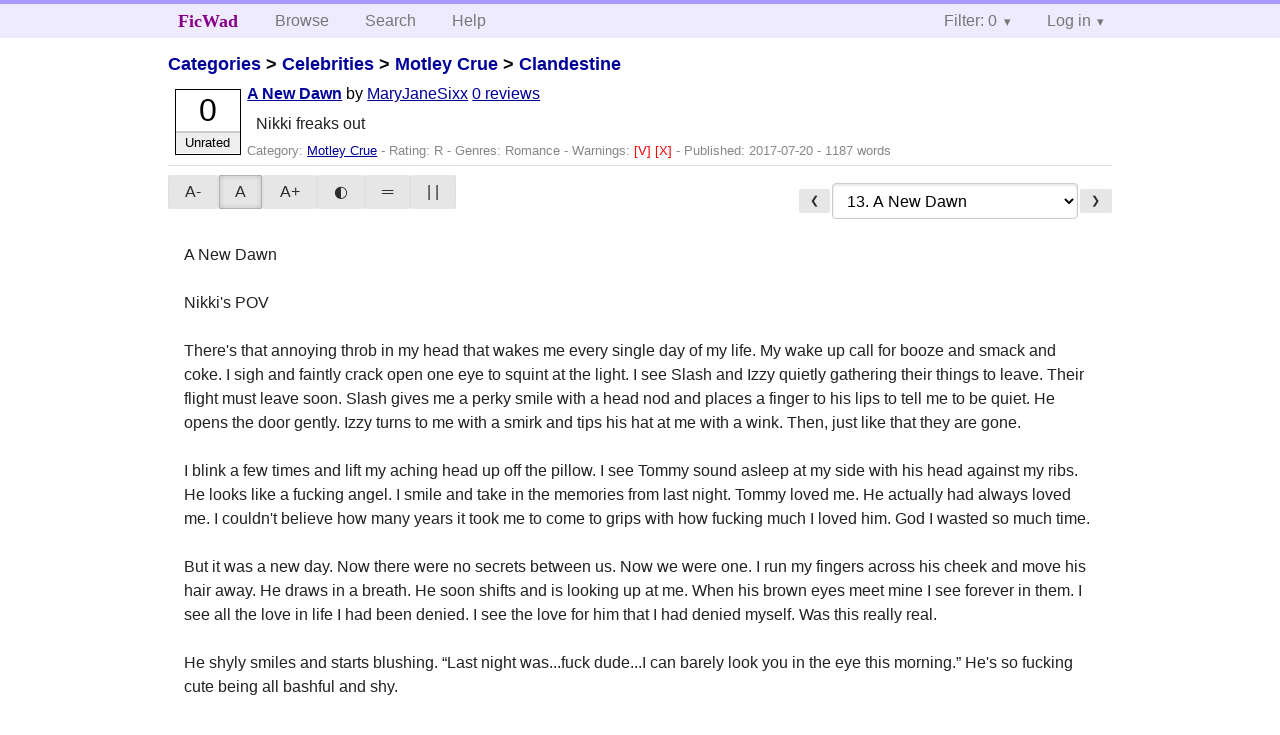

--- FILE ---
content_type: text/html; charset=utf-8
request_url: https://ficwad.com/story/265401
body_size: 5461
content:
<!doctype html>
<html>
<head>
	<meta charset="utf-8">
	<meta name="viewport" content="width=device-width, initial-scale=1">
	<title>Clandestine: A New Dawn :: FicWad: fresh-picked original and fan fiction</title><link rel="stylesheet" href="//unpkg.com/purecss@2.0.5/build/pure-min.css" type="text/css"><link rel="stylesheet" href="//unpkg.com/purecss@2.0.5/build/grids-responsive-min.css" type="text/css"><link rel="stylesheet" href="/bundles/ficwad.css" type="text/css"><link rel="shortcut icon" href="/favicon.ico" type="image/vnd.microsoft.icon"><script type="text/javascript">
		var noop = function(){};
		if (!window.console) { window.console = {log:noop,trace:noop,info:noop,warn:noop}; }
		window.FicWad = {"loggedin":false,"username":"loggedout"};
	</script></head>
<body class="page-category">
<div id="header">
	<div class="pure-g">
		<div class="pure-u-1 pure-u-md-3-5">
			<div class="pure-menu pure-menu-horizontal">
				<h1 class="pure-menu-heading"><a id="sitename" class="pure-menu-link" href="/" title="fresh-picked original and fan fiction">FicWad</a></h1>
				<ul class="pure-menu-list">
					<li class="pure-menu-item"><a class="pure-menu-link" href="/">Browse</a></li>
					<li class="pure-menu-item"><a class="pure-menu-link" href="/search">Search</a></li>
					<!--<li class="pure-menu-item"><a class="pure-menu-link" href="/forum">Forum</a></li>-->
					<li class="pure-menu-item"><a class="pure-menu-link" href="/help">Help</a></li>
				</ul>
			</div>
		</div>
		<div class="pure-u-1 pure-u-md-2-5">
			<div class="pure-menu pure-menu-horizontal header-menu-user">
				<ul class="pure-menu-list">
					<li class="pure-menu-item menu-filter pure-menu-has-children pure-menu-allow-hover">						<a class="pure-menu-link" href="#">Filter: 0</a>
						<div class="pure-menu-children">
							<h4>Filter</h4>
							<div id="filtermsg">You won't see stories with a lower score when you browse or search.</div>
							<a href="/account/new">Sign up to adjust the filter</a>
						</div>
					</li>
					<li class="menu-user pure-menu-item pure-menu-has-children pure-menu-allow-hover">
						<a class="pure-menu-link" href="/account/login">Log in</a><div class="pure-menu-children">
							<form method="post" enctype="multipart/form-data" action="/account/login" class="pure-form pure-form-stacked">
								<fieldset class="pure-group">
									<input name="username" class="pure-input-1" placeholder="Username" required>
									<input name="password" class="pure-input-1" type="password" placeholder="Password" required>
								</fieldset>
								<label for="keeploggedin" class="pure-checkbox"><input type="checkbox" name="keeploggedin" id="keeploggedin" value="on"> Remember me</label>
								<button type="submit" class="pure-button pure-input-1 pure-button-primary">Log in</button>
							</form>
							<a href="/account/new" class="pure-button">Register</a>
							<a href="/account/lostpassword" class="pure-button">Lost&nbsp;password</a>
							</div>					</li>
				</ul>
			</div>
		</div>
	</div>
</div>
<div id="contents">
<div id="story"><h2><a href="/">Categories</a> &gt; <a href="/category/303">Celebrities</a> &gt; <a href="/category/473">Motley Crue</a> &gt; <a href="/story/265277">Clandestine</a></h2><div class="storylist"><div class="R MaryJaneSixx score0 adjUnrated incomplete"><div class="title"><h4><a href="/story/265401">A New Dawn</a></h4> <span class="author">by <a href="/a/MaryJaneSixx">MaryJaneSixx</a></span> <span class="reviews"><a href="/story/265401/reviews">0 reviews</a></span></div><blockquote class="summary"><p>Nikki freaks out</p></blockquote><div class="meta">Category:&nbsp;<a href="/category/473">Motley Crue</a> - Rating:&nbsp;R - Genres:&nbsp;Romance - <span class="story-warnings">Warnings:&nbsp;<a href="/help#38" title="Violence">[V] </a> <a href="/help#38" title="Sex">[X] </a></span> - Published:&nbsp;<span data-ts="1500588615" title="2017-07-20T22:10:15+00:00">2017-07-20</span> - 1187&nbsp;words</div><div class="score"><span class="score_number">0</span><span class="score_adjective">Unrated</span></div></div></div><div id="storytextcontainer" class="pure-g"><div class="pure-u-1 pure-u-md-2-5 story-tweaks"></div><div class="pure-u-1 pure-u-md-3-5 story-chapters"><form enctype="multipart/form-data" method="POST" name="chapterlist" action="/goto/story" class="chapterlist pure-form"><a href="/story/265400" class="pure-button">&#x276E;</a><select name="goto"><option value="/story/265277">Story Index</option><option value="/story/265278">1. Clandestine</option><option value="/story/265279">2. Culmination</option><option value="/story/265280">3. Uninterested</option><option value="/story/265281">4. Admission</option><option value="/story/265282">5. Hiding From Answers</option><option value="/story/265283">6. Blue Balls By Telephone</option><option value="/story/265284">7. Unhappy News</option><option value="/story/265285">8. Chess Moves</option><option value="/story/265286">9. Check Mate</option><option value="/story/265287">10. Uncertainties</option><option value="/story/265399">11. Needs To Be Met</option><option value="/story/265400">12. Unforseen</option><option value="/story/265401" selected="selected">13. A New Dawn</option><option value="/story/265402">14. I don't Want This</option><option value="/story/265403">15. Gangrene Has Set In</option><option value="/story/265404">16. Hells Wedding Bells</option><option value="/story/265405">17. Coming To</option><option value="/story/265406">18. An Empty Paradise</option><option value="/story/265407">19. Another Day Without You</option><option value="/story/265408">20. Time Served</option></select><a href="/story/265402" class="pure-button">&#x276F;</a></form></div><div id="storytext" class="pure-u-1">A New Dawn<br />
<br />
Nikki's POV<br />
<br />
There's that annoying throb in my head that wakes me every single day of my life. My wake up call for booze and smack and coke. I sigh and faintly crack open one eye to squint at the light. I see Slash and Izzy quietly gathering their things to leave. Their flight must leave soon. Slash gives me a perky smile with a head nod and places a finger to his lips to tell me to be quiet. He opens the door gently. Izzy turns to me with a smirk and tips his hat at me with a wink. Then, just like that they are gone.<br />
<br />
I blink a few times and lift my aching head up off the pillow. I see Tommy sound asleep at my side with his head against my ribs. He looks like a fucking angel. I smile and take in the memories from last night. Tommy loved me. He actually had always loved me. I couldn't believe how many years it took me to come to grips with how fucking much I loved him. God I wasted so much time. <br />
<br />
But it was a new day. Now there were no secrets between us. Now we were one. I run my fingers across his cheek and move his hair away. He draws in a breath. He soon shifts and is looking up at me. When his brown eyes meet mine I see forever in them. I see all the love in life I had been denied. I see the love for him that I had denied myself. Was this really real.<br />
<br />
He shyly smiles and starts blushing. &ldquo;Last night was...fuck dude...I can barely look you in the eye this morning.&rdquo; He's so fucking cute being all bashful and shy.<br />
<br />
A devious smile crosses my lips, &ldquo;Well I'll be sure to take you from behind so you don't have to look at me then.&rdquo;<br />
<br />
Tommy chuckles and reaches across me for cigarettes. He lights me one and hands it to me. &ldquo;So...are we gonna keep shit on the down low?&rdquo; He asks me.<br />
<br />
I have honestly given it no thought. &ldquo;Well I don't really wanna hear shit from Vince and Mick, you know.&rdquo;<br />
<br />
&ldquo;Me either,&rdquo; he drags from the cigarette, &ldquo;And Heather.&rdquo;<br />
<br />
A cold chill shoots through me as my stomach turns. For a moment I had forgotten that my lover was engaged to be married. Fuck I was even the goddamn best man. &ldquo;Well...you're not still...I mean after last night? You told me you loved me.&rdquo;<br />
<br />
&ldquo;I do,&rdquo; he solemnly nods and places his hand on my leg. &ldquo;But I already asked her. It's out in the press and shit. She already has the fucking dress. I'd be a total douche and look like an idiot if I back out. And if it got out why I backed out...&rdquo;<br />
<br />
&ldquo;So what,&rdquo; I question with a furrowed brow, &ldquo;I'm supposed to stand by your fucking side while you get married and be your little toy when she's not around? Fuck You T-Bone! How can you do that to me...to her?&rdquo;<br />
<br />
&ldquo;Dude what choice do I have? Fuck it's not like it's going to change anything between us. It's not like we're telling everyone we're fucking,&rdquo; he exhales with exasperation and looks down shaking his head. &ldquo;I have to marry her. It's good for our publicity.&rdquo;<br />
<br />
&ldquo;Our? Oh fuck that, this is all about Tommy fucking Lee's goddamn publicity!&rdquo; I snap and take a deep drag from the cigarette as I feel rage spread throughout my veins.<br />
<br />
&ldquo;Come on dude, try to be a little more understanding,&rdquo; he sighs.<br />
<br />
&ldquo;Understanding?&rdquo; I question with a gaping jaw. &ldquo;What exactly do you want me to fucking understand? That you love me but you don't want anyone to fucking know? That you plan to marry Heather just for the sake of getting your goddamn face on TV? What the fuck am I not understanding here Tommy?&rdquo;<br />
<br />
He just sighs and runs his hand over his face. &ldquo;Nothing will even change. When I'm with Heather you have Slash and Izzy to call on, so...&rdquo;<br />
<br />
I am astonished into silence. &ldquo;And you call this love?&rdquo; I question. <br />
<br />
His head snaps over at me, &ldquo;Oh yeah, you're a fucking expert on the matter Nikki.&rdquo;<br />
<br />
&ldquo;At least I know not to pull some shit like this on someone I claim to love! How can you even ask me to stand at your side as your best man? You know...I may not have a fucking clue about love and shit, but I know I can't stand there without crying. I know that every time I think of that bitch touching you I want to fucking kill her! I fucking can't do this Tommy. I know I act all impervious and shit, but it's just a protective shell man. I have fucking feelings, despite what anyone thinks.&rdquo;<br />
<br />
&ldquo;God dammit Nikki what do you want from me?&rdquo; <br />
<br />
&ldquo;I want what you said in that fucking bathroom last night,&rdquo; I yell motioning to the bathroom. &ldquo;Did you just say all that shit because your horny ass liked what you walked in on and wanted some of the action?&rdquo;<br />
<br />
&ldquo;You know it wasn't like that,&rdquo; he sighs shaking his head.<br />
<br />
&ldquo;Do I?&rdquo; I ask and jump up from the bed. I grab my dope and retreat to the bathroom slamming the door.<br />
<br />
&ldquo;Nikki...come on,&rdquo; I hear him pleading through the door, &ldquo;Please don't fucking shut me out like this. We can work something out.&rdquo;<br />
<br />
I jerk the door open. &ldquo;Go work on your fucking wedding plans you fucking fake!&rdquo;<br />
<br />
&ldquo;Nikki...baby...&rdquo;<br />
<br />
&ldquo;NO! You do NOT get to fucking call me baby! Go fucking call her baby!&rdquo;<br />
<br />
&ldquo;What would you like it better if I called you darlin' like goddamn Izzy does?&rdquo;<br />
<br />
I shove Tommy as hard as I can, &ldquo;Fuck off!&rdquo; And again slam the bathroom door, this time in his face, and lock it. I'm suddenly one track minded. All I can think about is making these feelings go away. I'm too fucking confused to try to think straight. I can't make sense of shit right now. There is but one remedy to what ails me. I had to fucking medicate it.<br />
<br />
&ldquo;Nikki...please...&rdquo; I vaguely hear Tommy begging at the door.<br />
<br />
I'm in the zone now. That place you find yourself when you're cooking up a fix. I fucking love everything about it. The mixing. The smell. The taste. The routine itself is just as addictive as the smack to me. I just crawl into this bubble and the only fucking thing in existence is the love for smack. <br />
<br />
&ldquo;Please don't do this!&rdquo; Tommy pounds his fists on the door.<br />
<br />
But it's too late. The needle is already inside my vein. The dope is already coursing through me. And Tommy's voice just fades away as my hand rests on the emptied syringe still in me. The will to remove it is non existent. The need will come later. My head slowly droops and I nod out. I've made it all go away.</div><div class="pure-u-1 story-chapters"><form enctype="multipart/form-data" method="POST" name="chapterlist" action="/goto/story" class="chapterlist pure-form"><a href="/story/265400" class="pure-button">&#x276E;</a><select name="goto"><option value="/story/265277">Story Index</option><option value="/story/265278">1. Clandestine</option><option value="/story/265279">2. Culmination</option><option value="/story/265280">3. Uninterested</option><option value="/story/265281">4. Admission</option><option value="/story/265282">5. Hiding From Answers</option><option value="/story/265283">6. Blue Balls By Telephone</option><option value="/story/265284">7. Unhappy News</option><option value="/story/265285">8. Chess Moves</option><option value="/story/265286">9. Check Mate</option><option value="/story/265287">10. Uncertainties</option><option value="/story/265399">11. Needs To Be Met</option><option value="/story/265400">12. Unforseen</option><option value="/story/265401" selected="selected">13. A New Dawn</option><option value="/story/265402">14. I don't Want This</option><option value="/story/265403">15. Gangrene Has Set In</option><option value="/story/265404">16. Hells Wedding Bells</option><option value="/story/265405">17. Coming To</option><option value="/story/265406">18. An Empty Paradise</option><option value="/story/265407">19. Another Day Without You</option><option value="/story/265408">20. Time Served</option></select><a href="/story/265402" class="pure-button">&#x276F;</a></form></div></div><div id="storyfoot"><a href="/account/new">Sign up</a> to rate and review this story</div></div></div><div id="footer">
	<p class="copy">All stories contained in this archive are the property of their respective authors, and the owners of this site claim no responsibility for their contents</p>
	<p class="stats">Page created in 0.0046 seconds</p>
</div><script type="text/javascript" src="https://code.jquery.com/jquery-3.6.0.min.js"></script>
<script type="text/javascript">
$('.action_link.confirm').submit(function(e) {
	if (!confirm("Are you sure?")) {
		e.preventDefault();
	}
});
$('form.chapterlist select').change(function(e) { window.location = this.options[this.selectedIndex].value; });
$('#google').submit(function(e) {
	var $in = $(this).find('input');
	$in.val("site:https://ficwad.com " + $in.val());
});
$('input[type="checkbox"].bulk').change(function(e) {
	$('input[type="checkbox"][name="' + $(this).data('bulk') +'"]').prop('checked', this.checked);
}).each(function() {
	var lastCheck;
	var $checkboxes = $('input[type="checkbox"][name="' + $(this).data('bulk') +'"]').click(function(e) {
		if (e.shiftKey && lastCheck && lastCheck != this) {
			var from = $checkboxes.index(this);
			var to = $checkboxes.index(lastCheck);
			var start = Math.min(from, to);
			var end = Math.max(from, to) + 1;
			$checkboxes.slice(start, end).filter(':not(:disabled)').prop('checked', lastCheck.checked);
		}
		lastCheck = this;
	})
});
</script>
<script type="text/javascript" src="/bundles/ficwad.js"></script></body>
</html>